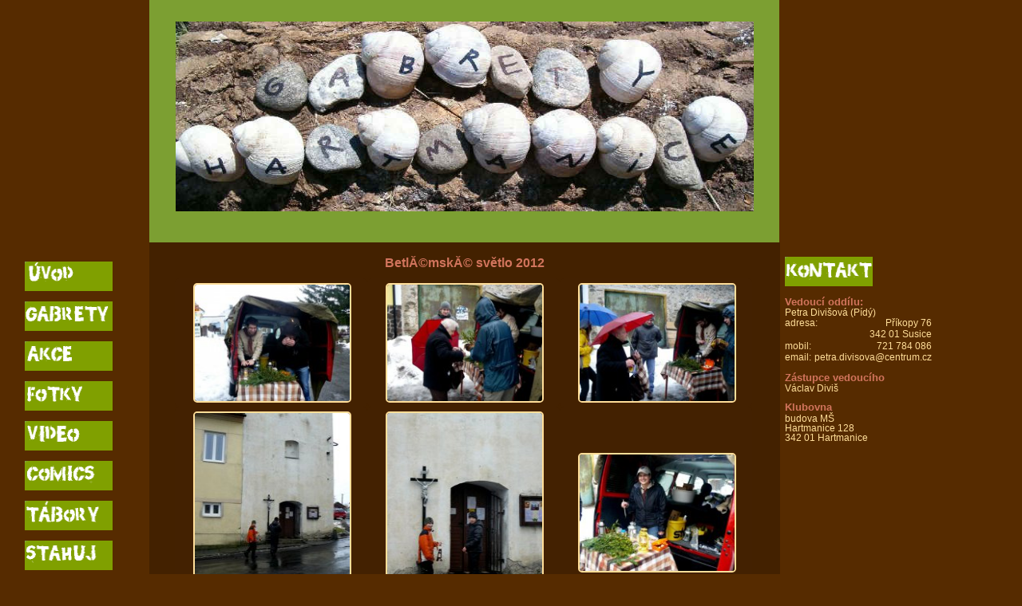

--- FILE ---
content_type: text/html
request_url: https://skaut-hartmanice.cz/fotoalba/betlem2012/index.html
body_size: 3069
content:
<!DOCTYPE html>
<html>
<head>
	<meta charset="UTF-8">
	<meta name="description" content="">

	<title>-=GABRETY Hartmanice=-</title>
    <link rel="stylesheet" media="screen,projection,tv" href="https://skaut-hartmanice.cz/css/normalize.css">
    <link href="https://skaut-hartmanice.cz/css/drag.css" rel="stylesheet" media="screen">
	<link rel="stylesheet" media="screen,projection,tv" href="https://skaut-hartmanice.cz/css/main.css">
	<link rel="stylesheet" media="print" href="https://skaut-hartmanice.cz/css/print.css">
	<link rel="shortcut icon" href="https://skaut-hartmanice.cz/obrazky/lilie.ico">
	<style type="text/css">
    .visibled{
        display: inline-table;
    }
    .invisibled{
        display: none;
    }
    /* 
         .fotky1{
 
     }
     */
</style>
<script type="application/javascript">


    var counter = 8;
    function imageLoaded() {
        // function to invoke for loaded image
        // decrement the counter
        counter--;
        if( counter === 0 ) {
            $('#loadingDiv').hide();
        }
    }
    function getPhotos(a)
    {
        var data = [{"name":"betlem2012_1.jpg","alt":"","poradi":0,"trida":1},{"name":"betlem2012_2.jpg","alt":"","poradi":1,"trida":1},{"name":"betlem2012_3.jpg","alt":"","poradi":2,"trida":1},{"name":"betlem2012_4.jpg","alt":"","poradi":3,"trida":1},{"name":"betlem2012_5.jpg","alt":"","poradi":4,"trida":1},{"name":"betlem2012_6.jpg","alt":"","poradi":5,"trida":1},{"name":"betlem2012_7.jpg","alt":"","poradi":6,"trida":1},{"name":"betlem2012_8.jpg","alt":"","poradi":7,"trida":1}];
        var prevPhoto;
        for(var j = a-1;j>0;j--)
        {
            if($('.fotky'+j).length > 0)
            {
                prevPhoto = $('.fotky'+j);
                break;
            }
        }
        var text="";
        var i;
        for(i = 0;i<9;i++)
        {
            if(i+(a-1)*9==data.length)break;
            if(i%3==0)text+='<tr class="fotky'+a+' invisibled">';
            text+='<td>' +
                    '<a data-trida="'+a+'" data-poradi="'+data[i+(a-1)*9].poradi+'" class="fancybox" data-fancybox="images" data-fancybox-group="betlem2012"' +
                    ' href="https://skaut-hartmanice.cz/fotoalba/betlem2012/images/'+data[i+(a-1)*9].name+'">' +
                    '<img src="https://skaut-hartmanice.cz/fotoalba/betlem2012/medium/'+data[i+(a-1)*9].name+'" class="akce" alt="'+data[i+(a-1)*9].alt+'"/>' +
                    '</a>' +
                    '</td>';
            if(i%3==2)text+='</tr>';
        }

        if(i%3==2)text+='<td class="empty"></td></tr>';
        else if(i%3==1)text+='<td class="empty"></td><td class="empty"></td></tr>';
        prevPhoto.last().after(text);
        var images= $('.fotky'+a+' td img');
        counter = images.length;
        images.each(function() {
            if( this.complete ) {
                imageLoaded.call( this );
            } else {
                $(this).one('load', imageLoaded);
            }
        });
        $(".fancybox").click(function() {

            var id= $(this).data('poradi');
            $.fancybox.open([
                {
                    href:'https://skaut-hartmanice.cz/fotoalba/' + "betlem2012"+ '/images/' + "betlem2012_1.jpg",

                },
                {
                    href:'https://skaut-hartmanice.cz/fotoalba/' + "betlem2012"+ '/images/' + "betlem2012_2.jpg",

                },
                {
                    href:'https://skaut-hartmanice.cz/fotoalba/' + "betlem2012"+ '/images/' + "betlem2012_3.jpg",

                },
                {
                    href:'https://skaut-hartmanice.cz/fotoalba/' + "betlem2012"+ '/images/' + "betlem2012_4.jpg",

                },
                {
                    href:'https://skaut-hartmanice.cz/fotoalba/' + "betlem2012"+ '/images/' + "betlem2012_5.jpg",

                },
                {
                    href:'https://skaut-hartmanice.cz/fotoalba/' + "betlem2012"+ '/images/' + "betlem2012_6.jpg",

                },
                {
                    href:'https://skaut-hartmanice.cz/fotoalba/' + "betlem2012"+ '/images/' + "betlem2012_7.jpg",

                },
                {
                    href:'https://skaut-hartmanice.cz/fotoalba/' + "betlem2012"+ '/images/' + "betlem2012_8.jpg",

                }

            ] , {
                openEffect : 'elastic',
                        openSpeed  : 150,


                        closeSpeed  : 150,

                        closeClick : true,
                        index:id,
                        helpers : {


                    thumbs : {
                        width  : 50,
                                height : 50
                    }}
            });


            return false;

        });
    }
    function setVisible(a,b)
    {
        var nextFotos = $('.fotky'+a);

        if(nextFotos.length==0)
        {
            $('#loadingDiv').show();
            getPhotos(a);

        }
        var j = 5;

        if(false)var last=1;
    else var last = 1;
    last = Math.floor(last);
    var pokus = $(".fotky"+ a.toString());
    var elem = document.getElementsByClassName("fotky"+ a.toString());
    var zelem = document.getElementsByClassName("fotky"+ b.toString());
    var elLen = elem.length;
    var zelLen = zelem.length;
    for(var x=0;x<3;x++)
    {
        if(x<elLen)elem[x].className = "fotky"+ a.toString()+" visibled";
        if(x<zelLen)zelem[x].className = "fotky"+ b.toString()+" invisibled";
    }
    if(a == 1)
    {

        document.getElementById('page').innerHTML = '|&lt;&lt; &lt;&lt; 1 <a onclick="setVisible(2,1)">>></a> <a onclick="setVisible('+last.toString()+',1)"> >>|</a>';

    }
    else if(a == last)
    {
        document.getElementById('page').innerHTML = '<a onclick="setVisible(1,'+ a.toString()+')">|&lt;&lt; </a><a onclick="setVisible('+(last-1).toString()+','+ a.toString()+')">&lt;&lt;</a> '+last.toString()+' >> >>|';

    }
    else
    {

        document.getElementById('page').innerHTML = '<a onclick="setVisible(1,'+ a.toString()+')">|&lt;&lt;</a> <a onclick="setVisible('+(a-1).toString()+','+ a.toString()+')">&lt;&lt;</a> '+a.toString()+ ' <a onclick="setVisible('+(a+1).toString()+','+ a.toString()+')">>></a> <a onclick="setVisible('+last.toString()+','+ a.toString()+')">>>|</a>';

    }
    }

</script>


<!-- Add jQuery library -->
<script type="text/javascript" src="https://skaut-hartmanice.cz/js/fancybox/lib/jquery-1.10.1.min.js"></script>



<!-- Add fancyBox main JS and CSS files -->
<script type="text/javascript" src="https://skaut-hartmanice.cz/js/fancybox/source/jquery.fancybox.js?v=2.1.5"></script>
<link rel="stylesheet" type="text/css" href="https://skaut-hartmanice.cz/js/fancybox/source/jquery.fancybox.css?v=2.1.5" media="screen">

<!-- Add Button helper (this is optional) -->
<link rel="stylesheet" type="text/css" href="https://skaut-hartmanice.cz/js/fancybox/source/helpers/jquery.fancybox-buttons.css?v=1.0.5">
<script type="text/javascript" src="https://skaut-hartmanice.cz/js/fancybox/source/helpers/jquery.fancybox-buttons.js?v=1.0.5"></script>

<!-- Add Thumbnail helper (this is optional) -->
<link rel="stylesheet" type="text/css" href="https://skaut-hartmanice.cz/js/fancybox/source/helpers/jquery.fancybox-thumbs.css?v=1.0.7">
<script type="text/javascript" src="https://skaut-hartmanice.cz/js/fancybox/source/helpers/jquery.fancybox-thumbs.js?v=1.0.7"></script>


<script type="text/javascript">

    $(document).ready(function() {
        /*
         *  Simple image gallery. Uses default settings
         */

        $(".fancybox").click(function() {

            var id= $(this).data('poradi');
            $.fancybox.open([
                {
                    href:'https://skaut-hartmanice.cz/fotoalba/' +"betlem2012"+'/images/'+"betlem2012_1.jpg",
                    type: 'image'

                },
                {
                    href:'https://skaut-hartmanice.cz/fotoalba/' +"betlem2012"+'/images/'+"betlem2012_2.jpg",
                    type: 'image'

                },
                {
                    href:'https://skaut-hartmanice.cz/fotoalba/' +"betlem2012"+'/images/'+"betlem2012_3.jpg",
                    type: 'image'

                },
                {
                    href:'https://skaut-hartmanice.cz/fotoalba/' +"betlem2012"+'/images/'+"betlem2012_4.jpg",
                    type: 'image'

                },
                {
                    href:'https://skaut-hartmanice.cz/fotoalba/' +"betlem2012"+'/images/'+"betlem2012_5.jpg",
                    type: 'image'

                },
                {
                    href:'https://skaut-hartmanice.cz/fotoalba/' +"betlem2012"+'/images/'+"betlem2012_6.jpg",
                    type: 'image'

                },
                {
                    href:'https://skaut-hartmanice.cz/fotoalba/' +"betlem2012"+'/images/'+"betlem2012_7.jpg",
                    type: 'image'

                },
                {
                    href:'https://skaut-hartmanice.cz/fotoalba/' +"betlem2012"+'/images/'+"betlem2012_8.jpg",
                    type: 'image'

                }

            ] , {

                openEffect : 'elastic',
                        openSpeed  : 150,


                        closeSpeed  : 150,

                        closeClick : true,
                        index:id,
                        helpers : {


                    thumbs : {
                        width  : 50,
                                height : 50
                    }}
            });


            return false;

        });










    });
    $(window).load(function()
    {
        $('#loadingDiv').hide();
    });
</script>
<style type="text/css">
    .fancybox-custom .fancybox-skin {
        box-shadow: 0 0 50px #222;
    }


</style>


</head>

<body>
	 <div id="stranka">
            
            <div id="hlavicka"><img id="logo" alt="gabrety hartmanice" src="https://skaut-hartmanice.cz/obrazky/index.14.jpg"></div>
            
           
            <div id="menu">
                <ul>
                    <li><a href="https://skaut-hartmanice.cz/uvod.html"><img class="nazev" src="https://skaut-hartmanice.cz/obrazky/uvod.bmp" alt="uvod"></a></li>
                    <li><a href="https://skaut-hartmanice.cz/gabrety.html"><img class="nazev" src="https://skaut-hartmanice.cz/obrazky/gabrety.bmp" alt="gabrety"></a></li>
                    <li><a href="https://skaut-hartmanice.cz/akce.html"><img class="nazev" src="https://skaut-hartmanice.cz/obrazky/akce.bmp" alt="akce"></a></li>
                    <li><a href="https://skaut-hartmanice.cz/fotky.html"><img class="nazev" src="https://skaut-hartmanice.cz/obrazky/fotky.bmp" alt="fotky"></a></li>
                    <li><a href="https://skaut-hartmanice.cz/video.html"><img class="nazev" src="https://skaut-hartmanice.cz/obrazky/video.bmp" alt="video"></a></li>
                    <li><a href="https://skaut-hartmanice.cz/comics.html"><img class="nazev" src="https://skaut-hartmanice.cz/obrazky/comics.bmp" alt="comics"></a></li>
                    <li><a href="https://skaut-hartmanice.cz/tabory.html"><img class="nazev" src="https://skaut-hartmanice.cz/obrazky/tabory.bmp" alt="tabory"></a></li>
                    <li><a href="https://skaut-hartmanice.cz/stahuj.html"><img class="nazev" src="https://skaut-hartmanice.cz/obrazky/stahuj.bmp" alt="stahuj"></a></li>
                    <li><a href="https://skaut-hartmanice.cz/vzkazy.html"><img class="nazev" src="https://skaut-hartmanice.cz/obrazky/vzkazy.bmp" alt="vzkazy"></a></li>
                </ul>
                <img id="lilie" alt="lilie" src="https://skaut-hartmanice.cz/obrazky/lilie.JPG">
               
            </div>
            <div id="text">
		

<div id="loadingDiv" style="display: none">
    <img src="https://skaut-hartmanice.cz/obrazky/loading2.gif">
</div>
<script type="application/javascript">
    $('#loadingDiv').show();
</script>

<div class="fotky">
    <noscript><h1>Máte vypnutý javascript. K plné funkčnosti je potřeba jej zapnout.</h1>
            <p>Fotky bez javascriptu si můžete prohlédnout <a href="https://skaut-hartmanice.cz/fotoalba/betlem2012/index2.html">zde</a></p>
    </noscript>
    <h1>BetlĂ©mskĂ© sv&#283;tlo 2012</h1>


    <table >




        <tr class="fotky1 visibled">


            <td>
                <a data-trida="1" data-poradi=0 class="fancybox" data-fancybox-group="betlem2012"  href="https://skaut-hartmanice.cz/fotoalba/betlem2012/images/betlem2012_1.jpg">


                    <img src="https://skaut-hartmanice.cz/fotoalba/betlem2012/medium/betlem2012_1.jpg" class="akce" alt="">
                </a>
            </td>

            











            <td>
                <a data-trida="1" data-poradi=1 class="fancybox" data-fancybox-group="betlem2012"  href="https://skaut-hartmanice.cz/fotoalba/betlem2012/images/betlem2012_2.jpg">


                    <img src="https://skaut-hartmanice.cz/fotoalba/betlem2012/medium/betlem2012_2.jpg" class="akce" alt="">
                </a>
            </td>

            











            <td>
                <a data-trida="1" data-poradi=2 class="fancybox" data-fancybox-group="betlem2012"  href="https://skaut-hartmanice.cz/fotoalba/betlem2012/images/betlem2012_3.jpg">


                    <img src="https://skaut-hartmanice.cz/fotoalba/betlem2012/medium/betlem2012_3.jpg" class="akce" alt="">
                </a>
            </td>

            </tr>











        <tr class="fotky1 visibled">


            <td>
                <a data-trida="1" data-poradi=3 class="fancybox" data-fancybox-group="betlem2012"  href="https://skaut-hartmanice.cz/fotoalba/betlem2012/images/betlem2012_4.jpg">


                    <img src="https://skaut-hartmanice.cz/fotoalba/betlem2012/medium/betlem2012_4.jpg" class="akce" alt="">
                </a>
            </td>

            











            <td>
                <a data-trida="1" data-poradi=4 class="fancybox" data-fancybox-group="betlem2012"  href="https://skaut-hartmanice.cz/fotoalba/betlem2012/images/betlem2012_5.jpg">


                    <img src="https://skaut-hartmanice.cz/fotoalba/betlem2012/medium/betlem2012_5.jpg" class="akce" alt="">
                </a>
            </td>

            











            <td>
                <a data-trida="1" data-poradi=5 class="fancybox" data-fancybox-group="betlem2012"  href="https://skaut-hartmanice.cz/fotoalba/betlem2012/images/betlem2012_6.jpg">


                    <img src="https://skaut-hartmanice.cz/fotoalba/betlem2012/medium/betlem2012_6.jpg" class="akce" alt="">
                </a>
            </td>

            </tr>











        <tr class="fotky1 visibled">


            <td>
                <a data-trida="1" data-poradi=6 class="fancybox" data-fancybox-group="betlem2012"  href="https://skaut-hartmanice.cz/fotoalba/betlem2012/images/betlem2012_7.jpg">


                    <img src="https://skaut-hartmanice.cz/fotoalba/betlem2012/medium/betlem2012_7.jpg" class="akce" alt="">
                </a>
            </td>

            











            <td>
                <a data-trida="1" data-poradi=7 class="fancybox" data-fancybox-group="betlem2012"  href="https://skaut-hartmanice.cz/fotoalba/betlem2012/images/betlem2012_8.jpg">


                    <img src="https://skaut-hartmanice.cz/fotoalba/betlem2012/medium/betlem2012_8.jpg" class="akce" alt="">
                </a>
            </td>

            









        
        <td class="empty"></td></tr>
    </table>
    <p id="page">
        |&lt;&lt;
        &lt;&lt;
        1 
    </p>
    <p class="zpet" ><a href="https://skaut-hartmanice.cz/fotky.html">Zpět</a></p><p style="width: 100%;line-height: 150%;margin: 0">&nbsp;</p>
</div>


<div id="zapati">
    <img class="banner" alt="baner last" src="https://skaut-hartmanice.cz/banery/baner08.JPG">

    <p>1. skautský oddíl GABRETY Hartmanice </p><p class="textright">webdesign peedee</p>
</div>


                
            </div>
            <div id="kontakt">
                <img class="nazev" alt="kontakt" src="https://skaut-hartmanice.cz/obrazky/kontakt.bmp">
                <div>
                    <ul>
                        <li class="boldred">Vedoucí oddílu:</li>
                        <li>Petra Divišová (Pídý)</li>
                        <li class="textleft">adresa:</li><li class="textright">Příkopy 76</li>
                        <li class="right">342 01 Susice</li>
                        <li class="textleft">mobil:</li><li class="textright">721 784 086</li>
                        <li class="textleft">email:</li><li class="textright">petra.divisova@centrum.cz</li>
                    </ul>
                    <ul>
                        <li class="boldred">Zástupce vedoucího</li>
                        <li>Václav Divi&scaron;</li>
                    </ul>
                </div>
                <div>
                    <ul>
                        <li class="boldred" >Klubovna</li>
                        <li><ul class="nomargin">
                            <li>budova MŠ</li>
                            <li>Hartmanice 128</li>
                            <li>342 01 Hartmanice</li>
                        </ul></li>
                     
                    </ul>
                </div>
                
               
            </div>
        </div>

	

	
</body>
</html>


--- FILE ---
content_type: text/css
request_url: https://skaut-hartmanice.cz/css/drag.css
body_size: 407
content:


.dd {
    position: relative;
    display: inline-block;
    margin: 0;
    padding: 0;
    list-style: none;
     }

.dd-list {
    display: inline-block;
    position: relative;
    margin: 0;
    padding: 0;
    list-style: none;
}
.dd-list .dd-list {
    padding-left: 30px;
}
.dd-collapsed .dd-list {
    display: none;
}

.dd-item,
.dd-empty,
.dd-placeholder {
    display: inline-block;
    position: relative;
    margin: 0.5em;
    padding: 0.5em;
    min-height: 20px;
    max-width: 150px;
    line-height: 20px; }

.dd-handle {
    display: inline-block;
    position: relative;
    width: 100%;
}
.dd-handle:hover {

    background: #7b9e32;
}


.dd-placeholder,
.dd-empty {
    min-height: 100px;
   min-width: 100px;
    border: 1px dashed #7f9f01;  }


.dd-dragel { position: absolute; pointer-events: none; z-index: 9999; }
.dd-dragel > .dd-item .dd-handle { margin-top: 0; }
.dd-dragel .dd-handle {
    -webkit-box-shadow: 2px 4px 6px 0 rgba(0,0,0,.1);
    box-shadow: 2px 4px 6px 0 rgba(0,0,0,.1);
}
.dd-dragel img{
    max-height: 100px;
    max-width: 100px;

}
.image_thum img{

    border: 1px solid #FFDE99;
}
.image_thum label.checkbox{
    font-size: 90%;
    display: inline-block;
}
.image_thum .radioset{
    display: inline-block;
    float: right;
}
label {
    margin-right: 3px;
}
input{
    vertical-align: middle;
}
.image_thum label.radio{
    font-size: 90%;
    display: inline-block;
    float: left;
}

--- FILE ---
content_type: text/css
request_url: https://skaut-hartmanice.cz/css/main.css
body_size: 1574
content:
body{
background-color:#562B00;
font-family: Arial; 
color: #FFDE99;
text-align: left;
}

#stranka{
  	background-color:#562B00;
	height:auto;
	font-size: 80%;
	overflow: hidden;
       width: 91.7em;


}

#hlavicka{
	background-color: #7C9F32;
	margin:0px 14.6em;;
            padding:27px 6px;
	position: relative;
	height: 250px;
        width:60.75em;
	float: left;
	text-align: center;
	color:white;
   /* -webkit-border-radius: 10px;
    -moz-border-radius: 10px;
    border-radius: 10px;*/

}
#logo{
    width: 724px;
    height: 238px;
}




#menu{
	position: relative;
	height: auto;
        width:13.7em;
	background-color: #562B00;
	float: left;
	border: 0;
	padding: 6px;
	margin: auto;

}



#menu ul
{
    padding:0;
    list-style-type: none;
    margin-bottom: 0;
        
}
#menu li
{
    padding:5px 25px;
}
#lilie
{
    width: 111px; 

    padding:5px 25px;
}
img.nazev
{
     
     width: 110px;
     height: 37px;
    /*-webkit-border-radius: 5px;
    -moz-border-radius: 5px;
    border-radius: 5px;*/
}
img.banner
{
    width: 778px;
    height: 80px;
   /* -webkit-border-radius: 5px;
    -moz-border-radius: 5px;
    border-radius: 5px;*/
}
#THUM{
    border:#FFDE99 1px solid ;
    max-width: 100px;
    max-height: 100px;

    margin:0em 0.5em;
}
#text{
  padding:6px;
  position: relative;
	height: auto;
	width: 60.75em;
	min-height: 46em;
	background-color: #432100;
	float: left;
   /* -webkit-border-radius: 10px;
    -moz-border-radius: 10px;
    border-radius: 10px;*/
}

#zapati p
{
    margin: 0px;
    font-size: 83%;
    width:36em;
    display:inline-block;

}
#zapati .banner
{
    margin: 12px 0px;
}
#kontakt{
	position: relative;
        padding:6px;
	height: 300px;
	width: 16em;
	text-align: left;
	float: left;
	background-color: #562B00;
        font-size: 90%;
	
}
#kontakt ul
{
    list-style-type: none;
    margin:1em 0;
    padding: 0;

    
}

#kontakt li.right{
     margin:0.1em 0em;
   /* float:right;*/
    width:100%;
    text-align: right;
}
#kontakt li.textright
{
    display:inline-block;
    margin:0.1em 0em;
   /* float:right;*/
    width:80%;
    
}
#kontakt ul li ul.nomargin
{
    margin:0.1em 0em;
}
/*#kontakt ul li ul{
    margin: 1em 0em;
}*/

#kontakt li.textleft
{
    display:inline-block;
    margin:0.1em 0em;
   /* float: left;*/
    width:20%;
}
#kontakt .nazev
{
    margin:1em 0 0;
}
#kontakt div{
    
    margin:0 0 1em ;
}
#kontakt div.odkaz
{
    margin:2em 0em;
}

div.form-radek
{
    margin:5px 0px;
}
div.form-radek label
{
    font-size: 110%;
    font-weight: bold;
}
div.pisen
{
    text-align: center;
    width: 100%;
}
div.sloka p
{
    margin: 0;
}
div.sloka
{
    margin:2em 0em;
}
div.pisen h3
{
    margin-top: 2em;
}
div.akceh
{
    border-bottom: #FFDE99 solid 2px;
    min-height: 150px;
}
div.akceh img
{
    border:#FFDE99 1px solid ; 
    width: 75px; 
    height: 100px;
    float: left;
    margin:0em 0.5em;
    -webkit-border-radius: 5px;
    -moz-border-radius: 5px;
    border-radius: 5px;
}
div.akcew
{
    border-bottom: #FFDE99 solid 2px;
    min-height: 125px;
}
div.akcew img
{
    border:#FFDE99 1px solid ; 
    width: 100px; 
    height: 75px;
    float: left;
    margin:0em 0.5em;
    -webkit-border-radius: 5px;
    -moz-border-radius: 5px;
    border-radius: 5px;
}

p.akce
{
    
    width:100%;
    text-align: right;
}
p.akce a{
    font-size:80%;
}
.lefth
{
    border: 2px solid ;
    max-width:411px;/*width: 263px;*/
    max-height: 350px;
    float: left;
    margin:0em 0.5em;
}
.leftw
{
    border: 2px solid ;
    margin:0em 0.5em;
    width: 411px;
    height: 275px;
    float: left;
}
.righth
{
    border: 2px solid ;
    margin:0em 0.5em;
    max-width:411px;/*width: 263px;*/
    max-height: 350px;
    /* width: 263px;
     height: 350px; */
    float: right;
}
.rightw
{
     border: 2px solid ;
     margin:0em 0.5em;
     width: 411px;
     height: 275px;
     float: right;
}
.autor
{
   width:100%;
    text-align: right; 
}
.photoGalery 
{
    width:32%;
    display:inline-block;
    
}
.fota img.akce{
    max-height: 100px;
    max-width: 100px;
    border: 2px solid;
    vertical-align: middle;
    -webkit-border-radius: 5px;
    -moz-border-radius: 5px;
    border-radius: 5px;
}
.fota img.banner{
    margin:1em 0;

}
.fota table{
    width: 100%;

}
.fota table td{


    max-height: 110px;
    max-width: 100px;
    width: 30%;
    padding: 0.5em;

}
.fota table td span{
    display: inline;
    font-weight: bold;

}
.fotky {
    min-height: 460px;
}
.fotky h1{
    width: 100%;
    text-align: center;
}
#galery img.akce{
    max-width: 100px;
    max-height: 100px;
    margin: 0.5em;
    -webkit-border-radius: 5px;
    -moz-border-radius: 5px;
    border-radius: 5px;
}
.fotky img.akce
 {
     width: 85%;

    max-height: 250px;
    border: 2px solid;
    vertical-align: middle;
    margin: 0 7.5%;
    -webkit-border-radius: 5px;
    -moz-border-radius: 5px;
    border-radius: 5px;
 }
#page{
    text-align: center;
    display: inline-block;
    width: 90%;
    font-weight: bold;
}
.fotky .zpet{
    display: inline-block;
    text-align: right;
    width: 5%;
    font-weight: bold;
}
#page a:hover {
    cursor: pointer;
}
.fotky table{
   /* background-color: #000;*/
    /*background-color: #FFDE99*/;
    width: 93%;
    margin:0.5em 2em ;
}
.fotky table tr{
    width: 100%;

}
.fotky table td{
    background-color: #432101;
    /*background-color: #7f9f01;*/
    /*background-color: #7b9e32;*/
    /*background-color: #562b01;*/
    min-height: 110px;
    min-width: 100px;
    max-height: 250px;
    padding: 0.5em;

    width: 30%;
    -webkit-border-radius: 5px;
    -moz-border-radius: 5px;
    border-radius: 5px;
}
.fotky table td.empty{
    background-color: #432101;
}
.fotky table td span{
    display: inline;
    font-weight: bold;
    padding: 35px 10px;
}

#loadingDiv{
    display: block;
    height: auto;
    width: auto;
   bottom: 0;
    position: fixed;

    right: 0;
    background-color: rgba(0, 0, 0, 0.6);
    left: 0;
    overflow: hidden;
    top: 0;
    z-index: 8010;
}
#loadingDiv img{
    width: 50px;
    height:50px;
    margin: 25% 40%;
}
div.photoGalery img.akcew
{
    width: 75px; 
    height: 100px;
}
div.tabory
{

    margin: 5px 25px;
}
div.tabory img
{
    width: 725px;
    height: 268px;
    -webkit-border-radius: 5px;
    -moz-border-radius: 5px;
    border-radius: 5px;
}
div.tabory table
{
    margin:10px;
    width: 100%;
    font-weight: bold;
    font-size: 105%;
}
div.tabory td
{
    margin: 10px;
    padding: 0.55em;
}
div.tabory td.year
{
    padding: 0.55em 0.55em 0.55em 1.55em;
    width: 2em;
}
div.tabory td.place
{
    width:11em;
}
h1{
    font-weight: bold;
    font-size: 125%;
    color:#D1745C;
}
h2{
    font-weight: bold;
    font-size: 125%;
}
h3{
    font-size: 100%;
    color:#D1745C;
}
a{
 color:#FFDE99;   
}
.bold{
    
    font-weight: bold;
    font-size: 110%;
}

.red
{
    color:#D1745C;
}
.boldred
{
    color:#D1745C;
    font-weight: bold;
    font-size: 110%;
}
.textright
{
    text-align: right;
}
.textleft
{
    text-align: left;
}
